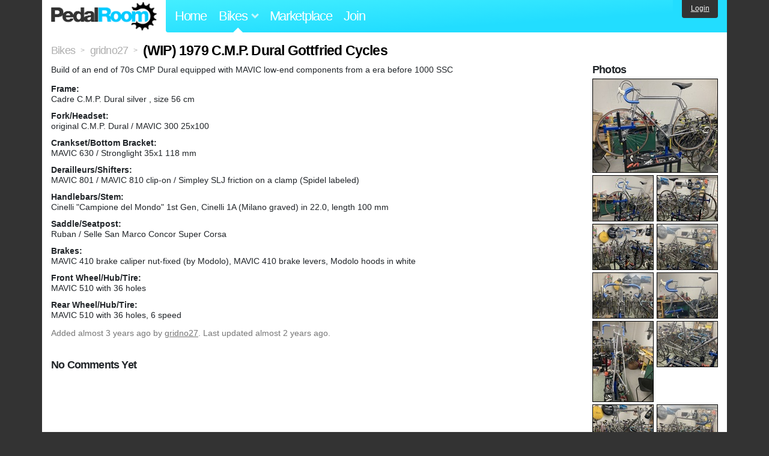

--- FILE ---
content_type: text/html; charset=utf-8
request_url: https://www.pedalroom.com/bike/wip-1979-cmp-dural-gottfried-cycles-48845
body_size: 6183
content:
<!DOCTYPE html>
<html lang="en">
<head>
  <meta charset="utf-8">
  <meta name="viewport" content="width=device-width, initial-scale=1, shrink-to-fit=no">
  <title>(WIP) 1979 C.M.P. Dural Gottfried Cycles - Pedal Room</title>
  
  <meta http-equiv="Content-Type" content="text/html; charset=UTF-8" />
  <meta http-equiv="Content-Language" content="en-us" />
  <meta property="og:type" content="article" /><meta property="og:site_name" content="Pedal Room" /><meta property="og:url" content="https://www.pedalroom.com/bike/wip-1979-cmp-dural-gottfried-cycles-48845" /><meta property="og:title" content="(WIP) 1979 C.M.P. Dural Gottfried Cycles" /><meta property="fb:page_id" content="59878757957" /><meta name="twitter:card" content="summary_large_image"><meta name="twitter:site" content="@pedalroom"><meta name="twitter:description" content="Build of an end of 70s CMP Dural equipped with MAVIC low-end components from a era before 1000 SSC"><meta property="og:image" content="http://www.pedalroom.com/p/wip-1979-cmp-dural-gottfried-cycles-48845_8.jpg" />
  <link rel="search" type="application/opensearchdescription+xml" title="Pedal Room" href="/opensearch.xml" />
  <link rel="shortcut icon" href="/img/favicon.gif" />
  <link rel="canonical" href="https://www.pedalroom.com/bike/wip-1979-cmp-dural-gottfried-cycles-48845" />
  <meta property="fb:app_id" content="109629149092601" />
  <link rel="stylesheet" media="screen" href="/assets/application_new-74ba1a8bed4caf9e25d50f8cde770cf9e579cbfa3c6df7e392040478e958f8a3.css" />
<link rel="stylesheet" media="screen" href="/assets/bikes-1a157b8f1d165fb9ca3b7372245e560e692aa78159b5c57df27b4d49a59ef0d6.css" />
<link rel="stylesheet" media="screen" href="/assets/new/standalone/bikes-7863d5c6d40080187ed01d2f3b89486e462881533289c3928ea9ba8973ed2d37.css" />

  <script src="/assets/application_new-b6f227be0905e22ec5d6b062435af11d9762a25981cea92d3e4615966c3d2096.js"></script>
<script src="/assets/bikes-a0451a63ec0f1f467d3a10aba5484f11818b9b25258608b0ea12be7bcddcd121.js"></script>
<script src="/assets/bikes_comments-29b573de7ead474851927aa9f2d885f3b27f0c138774e7b474eef676b2c962f3.js"></script>

  <script type="text/javascript">var _gaq = _gaq || [];
_gaq.push(['_setAccount', 'UA-7463617-2']);
_gaq.push(['_trackPageview']);

(function() {
var ga = document.createElement('script');
ga.src = ('https:' == document.location.protocol ? 'https://ssl' : 'http://www') + '.google-analytics.com/ga.js';
ga.setAttribute('async', 'true');
document.documentElement.firstChild.appendChild(ga);
})();</script>
  <meta name="csrf-param" content="authenticity_token" />
<meta name="csrf-token" content="z6OaeP5gY+Ci53rJG0mYItXm7iqUGkoTBkvtJ14ndF/3r9pJP4XE2LcoXnACpx6algt02k0o1uuDUDCNLMdA/w==" />
  
</head>
<body>
<div class="master-container">
<header class="container">
    <div class="row">
      <div class="col-md-auto">
          <a href="/" class="home" title="Pedal Room home">Pedal Room</a>
      </div>
      <div class="col-md d-flex align-items-center" id="nav-menu">
        <nav aria-label="Main Navigation">
          <ul class="outside-nav">
              <li class="nav-home"><a href="/" title="Pedal Room home page">Home</a></li>
            <li class="dropdown closed">
              <span class="toggle nav-highlight" id="bikes-toggle">Bikes<span class="arrow"></span></span>
              <ul class="dropdown-menu" id="bikes-dropdown">
                <li><a href="/bikes" title="Browse recently updated and new bikes, browse by category, etc.">Browse All</a></li>
                <li><a href="/bikes/by_tag" title="Browse bikes by various tags">By Tag</a></li>
                <li><a href="/bikes/search" title="Search by keywords and various search filters">Advanced Search</a></li>
              </ul>
            </li>
            <li class="nav-market"><a href="/forums/marketplace" title="Buy and sell bikes, parts, and accessories in our marketplace">Marketplace</a></li>
              <li class="nav-join"><a href="/join" title="Join for free">Join</a></li>
          </ul>
        </nav>
      </div>
      <div class="col-md-auto" id="member_details">
          <a href="/login" id="login_link" class="bg-dark text-white">Login</a>
      </div>
    </div>
</header>
<main class="container" id="content">
  <div class="row" itemscope itemtype="http://schema.org/Thing">
    <div id="main" class="col-12">
      <div class="profile_title title">
  <span class="normal" itemscope itemtype="http://data-vocabulary.org/Breadcrumb">
    <a itemprop="url" title="Browse all bikes" href="/bikes"><span class="normal" itemprop="title">Bikes</span></a>
  </span>
  <span>&gt;</span>
  <span class="normal" itemscope itemtype="http://data-vocabulary.org/Breadcrumb">
    <a itemprop="url" title="View gridno27&#39;s profile" href="/members/gridno27"><span class="normal" itemprop="title">gridno27</span></a>
  </span>
  <span>&gt;</span>
  <h1 itemprop="name">(WIP) 1979 C.M.P. Dural Gottfried Cycles</h1>
</div>
<div class="bike-content">
  <div class="bike-main">
    <div class="row">
      <div id="ss" class="col-md">
          <p id="description" itemprop="description">Build of an end of 70s CMP Dural equipped with MAVIC low-end components from a era before 1000 SSC</p>

        <div id="specs"><p class="frame"><strong>Frame:</strong><br />Cadre C.M.P. Dural  silver , size 56 cm</p><p class="fork"><strong>Fork/Headset:</strong><br />original C.M.P. Dural / MAVIC 300 25x100</p><p class="crankset"><strong>Crankset/Bottom Bracket:</strong><br />MAVIC 630 / Stronglight 35x1 118 mm</p><p class="derailleurs"><strong>Derailleurs/Shifters:</strong><br />MAVIC 801 / MAVIC 810 clip-on / Simpley SLJ friction on a clamp (Spidel labeled)</p><p class="handlebars"><strong>Handlebars/Stem:</strong><br />Cinelli &quot;Campione del Mondo&quot; 1st Gen, Cinelli 1A (Milano graved) in 22.0, length 100 mm</p><p class="saddle"><strong>Saddle/Seatpost:</strong><br />Ruban / Selle San Marco Concor Super Corsa</p><p class="brakes"><strong>Brakes:</strong><br />MAVIC 410 brake caliper nut-fixed (by Modolo), MAVIC 410 brake levers, Modolo hoods in white</p><p class="front_wheel"><strong>Front Wheel/Hub/Tire:</strong><br />MAVIC 510 with 36 holes</p><p class="rear_wheel"><strong>Rear Wheel/Hub/Tire:</strong><br />MAVIC 510 with 36 holes, 6 speed</p></div>
      </div>
    </div>

    <p class="added minor">
      Added <time datetime="2022-12-27">almost 3 years ago</time> by <a title="View member, gridno27" href="/members/gridno27">gridno27</a>.
        Last updated almost 2 years ago.
    </p>

      <a name="comments"></a><h2 class="comments_title">No Comments Yet</h2>

    
  </div>
  <div class="menu bike-photos">
    <h4>Photos</h4><div class="thumbs"><a title="(WIP) 1979 C.M.P. Dural Gottfried Cycles photo" class="940x705" id="photo_392509" href="/p/wip-1979-cmp-dural-gottfried-cycles-48845_8.jpg"><img src="/d/wip-1979-cmp-dural-gottfried-cycles-48845_8.jpg" alt="(WIP) 1979 C.M.P. Dural Gottfried Cycles photo" title="(WIP) 1979 C.M.P. Dural Gottfried Cycles photo" class="left default" /></a><meta itemprop="image" content="http://www.pedalroom.com/p/wip-1979-cmp-dural-gottfried-cycles-48845_8.jpg" /><a title="(WIP) 1979 C.M.P. Dural Gottfried Cycles photo" class="940x705" id="photo_392510" href="/p/wip-1979-cmp-dural-gottfried-cycles-48845_9.jpg"><img src="/t/wip-1979-cmp-dural-gottfried-cycles-48845_9.jpg" alt="(WIP) 1979 C.M.P. Dural Gottfried Cycles photo" title="(WIP) 1979 C.M.P. Dural Gottfried Cycles photo" width="100" height="75" class="left" /></a><a title="(WIP) 1979 C.M.P. Dural Gottfried Cycles photo" class="940x705" id="photo_392512" href="/p/wip-1979-cmp-dural-gottfried-cycles-48845_11.jpg"><img src="/t/wip-1979-cmp-dural-gottfried-cycles-48845_11.jpg" alt="(WIP) 1979 C.M.P. Dural Gottfried Cycles photo" title="(WIP) 1979 C.M.P. Dural Gottfried Cycles photo" width="100" height="75" /></a><a title="(WIP) 1979 C.M.P. Dural Gottfried Cycles photo" class="940x705" id="photo_392511" href="/p/wip-1979-cmp-dural-gottfried-cycles-48845_10.jpg"><img src="/t/wip-1979-cmp-dural-gottfried-cycles-48845_10.jpg" alt="(WIP) 1979 C.M.P. Dural Gottfried Cycles photo" title="(WIP) 1979 C.M.P. Dural Gottfried Cycles photo" width="100" height="75" class="left" /></a><a title="(WIP) 1979 C.M.P. Dural Gottfried Cycles photo" class="940x705" id="photo_382934" href="/p/1979-cmp-dural-gottfried-cycles-48845_5.jpg"><img src="/t/1979-cmp-dural-gottfried-cycles-48845_5.jpg" alt="(WIP) 1979 C.M.P. Dural Gottfried Cycles photo" title="(WIP) 1979 C.M.P. Dural Gottfried Cycles photo" width="100" height="75" /></a><a title="(WIP) 1979 C.M.P. Dural Gottfried Cycles photo" class="940x705" id="photo_382932" href="/p/1979-cmp-dural-gottfried-cycles-48845_3.jpg"><img src="/t/1979-cmp-dural-gottfried-cycles-48845_3.jpg" alt="(WIP) 1979 C.M.P. Dural Gottfried Cycles photo" title="(WIP) 1979 C.M.P. Dural Gottfried Cycles photo" width="100" height="75" class="left" /></a><a title="(WIP) 1979 C.M.P. Dural Gottfried Cycles photo" class="940x705" id="photo_382935" href="/p/1979-cmp-dural-gottfried-cycles-48845_6.jpg"><img src="/t/1979-cmp-dural-gottfried-cycles-48845_6.jpg" alt="(WIP) 1979 C.M.P. Dural Gottfried Cycles photo" title="(WIP) 1979 C.M.P. Dural Gottfried Cycles photo" width="100" height="75" /></a><a title="(WIP) 1979 C.M.P. Dural Gottfried Cycles photo" class="705x940" id="photo_382931" href="/p/1979-cmp-dural-gottfried-cycles-48845_2.jpg"><img src="/t/1979-cmp-dural-gottfried-cycles-48845_2.jpg" alt="(WIP) 1979 C.M.P. Dural Gottfried Cycles photo" title="(WIP) 1979 C.M.P. Dural Gottfried Cycles photo" width="100" height="133" class="left" /></a><a title="(WIP) 1979 C.M.P. Dural Gottfried Cycles photo" class="940x705" id="photo_382933" href="/p/1979-cmp-dural-gottfried-cycles-48845_4.jpg"><img src="/t/1979-cmp-dural-gottfried-cycles-48845_4.jpg" alt="(WIP) 1979 C.M.P. Dural Gottfried Cycles photo" title="(WIP) 1979 C.M.P. Dural Gottfried Cycles photo" width="100" height="75" /></a><a title="(WIP) 1979 C.M.P. Dural Gottfried Cycles photo" class="940x705" id="photo_382407" href="/p/1979-cmp-dural-gottfried-cycles-48845_1.jpg"><img src="/t/1979-cmp-dural-gottfried-cycles-48845_1.jpg" alt="(WIP) 1979 C.M.P. Dural Gottfried Cycles photo" title="(WIP) 1979 C.M.P. Dural Gottfried Cycles photo" width="100" height="75" class="left" /></a><a title="(WIP) 1979 C.M.P. Dural Gottfried Cycles photo" class="940x705" id="photo_392508" href="/p/wip-1979-cmp-dural-gottfried-cycles-48845_7.jpg"><img src="/t/wip-1979-cmp-dural-gottfried-cycles-48845_7.jpg" alt="(WIP) 1979 C.M.P. Dural Gottfried Cycles photo" title="(WIP) 1979 C.M.P. Dural Gottfried Cycles photo" width="100" height="75" /></a></div>
  </div>
  <div class="menu bike-more">
    <h4>Tags</h4>
    <p><a title="Find all bikes tagged road-bike" href="/bikes/tagged/road-bike">road-bike</a></p>

      <h4>More</h4>
      <ol class="links">
        <li><a title="View gridno27&#39;s profile and other bikes" href="/members/gridno27">View gridno27&#39;s Profile</a></li>
      </ol>

      <h4>gridno27's Other Bikes</h4>
  <div class="grid_photos"><a title="1974 Gitane Super Olympic-Huret fallouts" href="/bike/1974-gitane-super-olympic-huret-fallouts-43446"><img src="/sq/43446.jpg" width="48" height="48" alt="1974 Gitane Super Olympic-Huret fallouts" /></a><a title="1978 Cadre Dural CMP" href="/bike/1978-cadre-dural-cmp-30589"><img src="/sq/30589.jpg" width="48" height="48" alt="1978 Cadre Dural CMP" /></a><a title="1983 La Redoute-Motobecane C7" href="/bike/1983-la-redoute-motobecane-c7-44602"><img src="/sq/44602.jpg" width="48" height="48" alt="1983 La Redoute-Motobecane C7" /></a><a title="1983 SEM - France Loire MAVIC" href="/bike/1983-sem-france-loire-mavic-43907"><img src="/sq/43907.jpg" width="48" height="48" alt="1983 SEM - France Loire MAVIC" /></a><a title="1984 SHELL-Peugeot PX10-DU  Team Replica" href="/bike/1984-shell-peugeot-px10-du-team-replica-48012"><img src="/sq/48012.jpg" width="48" height="48" alt="1984 SHELL-Peugeot PX10-DU  Team Replica" /></a><a title="1985 Shell-Peugeot PY10-FC Team Replica" href="/bike/1985-shell-peugeot-py10-fc-team-replica-48637"><img src="/sq/48637.jpg" width="48" height="48" alt="1985 Shell-Peugeot PY10-FC Team Replica" /></a><a title="1986 First LOOK that hasn&#39;t been a LOOK" href="/bike/1986-first-look-that-hasnt-been-a-look-35998"><img src="/sq/35998.jpg" width="48" height="48" alt="1986 First LOOK that hasn&#39;t been a LOOK" /></a><a title="1988/89 BH Sport ALTEC carbone" href="/bike/198889-bh-sport-altec-carbone-39074"><img src="/sq/39074.jpg" width="48" height="48" alt="1988/89 BH Sport ALTEC carbone" /></a><a title="1988/89 ONCE LOOK KG 96 Replika" href="/bike/198889-once-look-kg-96-replika-35427"><img src="/sq/35427.jpg" width="48" height="48" alt="1988/89 ONCE LOOK KG 96 Replika" /></a><a title="1988 Helvetia - LaSuisse TVT92 Villiger" href="/bike/1988-helvetia-lasuisse-tvt92-villiger-28869"><img src="/sq/28869.jpg" width="48" height="48" alt="1988 Helvetia - LaSuisse TVT92 Villiger" /></a><a title="1988 KAS Vitus Hommage to Great Irish" href="/bike/1988-kas-vitus-hommage-to-great-irish-30591"><img src="/sq/30591.jpg" width="48" height="48" alt="1988 KAS Vitus Hommage to Great Irish" /></a><a title="1988 Replica of Perico&#39;s TVT92 Pinarello" href="/bike/1988-replica-of-pericos-tvt92-pinarello-28870"><img src="/sq/28870.jpg" width="48" height="48" alt="1988 Replica of Perico&#39;s TVT92 Pinarello" /></a><a title="1989 TEKA-ALAN-Mavic" href="/bike/1989-teka-alan-mavic-41896"><img src="/sq/41896.jpg" width="48" height="48" alt="1989 TEKA-ALAN-Mavic" /></a><a title="1990 Replica Teambike Panasonic PR 6000" href="/bike/1990-replica-teambike-panasonic-pr-6000-38040"><img src="/sq/38040.jpg" width="48" height="48" alt="1990 Replica Teambike Panasonic PR 6000" /></a><a title="1990 TVT92 Carbone HM Team Z Replica" href="/bike/1990-tvt92-carbone-hm-team-z-replica-32285"><img src="/sq/32285.jpg" width="48" height="48" alt="1990 TVT92 Carbone HM Team Z Replica" /></a><a title="1991 Buckler-Colnago Master Piu" href="/bike/1991-buckler-colnago-master-piu-33387"><img src="/sq/33387.jpg" width="48" height="48" alt="1991 Buckler-Colnago Master Piu" /></a><a title="1991 PDM Concorde Team Replica" href="/bike/1991-pdm-concorde-team-replica-41650"><img src="/sq/41650.jpg" width="48" height="48" alt="1991 PDM Concorde Team Replica" /></a><a title="1991 TVM-Sanyo TVT92 Carbone Zullo" href="/bike/1991-tvm-sanyo-tvt92-carbone-zullo-40524"><img src="/sq/40524.jpg" width="48" height="48" alt="1991 TVM-Sanyo TVT92 Carbone Zullo" /></a><a title="1992 Bianchi HiTech F-X-PRO" href="/bike/1992-bianchi-hitech-f-x-pro-36881"><img src="/sq/36881.jpg" width="48" height="48" alt="1992 Bianchi HiTech F-X-PRO" /></a><a title="1992 Gitane RMO TVT92 Carbone" href="/bike/1992-gitane-rmo-tvt92-carbone-28871"><img src="/sq/28871.jpg" width="48" height="48" alt="1992 Gitane RMO TVT92 Carbone" /></a><a title="1992 ONCE Teambike LOOK KG176 Replica" href="/bike/1992-once-teambike-look-kg176-replica-33403"><img src="/sq/33403.jpg" width="48" height="48" alt="1992 ONCE Teambike LOOK KG176 Replica" /></a><a title="1992 RBE Composite with SACHS New Succes" href="/bike/1992-rbe-composite-with-sachs-new-succes-46847"><img src="/sq/46847.jpg" width="48" height="48" alt="1992 RBE Composite with SACHS New Succes" /></a><a title="1993 Ariostea Colnago Carbitubo" href="/bike/1993-ariostea-colnago-carbitubo-44850"><img src="/sq/44850.jpg" width="48" height="48" alt="1993 Ariostea Colnago Carbitubo" /></a><a title="1993 Carrera Tassoni Team Replica" href="/bike/1993-carrera-tassoni-team-replica-40671"><img src="/sq/40671.jpg" width="48" height="48" alt="1993 Carrera Tassoni Team Replica" /></a><a title="1994 Banesto Pinarello OriaML34 Replica" href="/bike/1994-banesto-pinarello-oriaml34-replica-31056"><img src="/sq/31056.jpg" width="48" height="48" alt="1994 Banesto Pinarello OriaML34 Replica" /></a><a title="1994 Carrera-Tassoni Replica" href="/bike/1994-carrera-tassoni-replica-31057"><img src="/sq/31057.jpg" width="48" height="48" alt="1994 Carrera-Tassoni Replica" /></a><a title="1994 Festina LOOK LDS KG 171" href="/bike/1994-festina-look-lds-kg-171-35859"><img src="/sq/35859.jpg" width="48" height="48" alt="1994 Festina LOOK LDS KG 171" /></a><a title="1994 Gazelle Mondial TVM-Bison" href="/bike/1994-gazelle-mondial-tvm-bison-43447"><img src="/sq/43447.jpg" width="48" height="48" alt="1994 Gazelle Mondial TVM-Bison" /></a><a title="1994 Lotto Isoglass Vitus 992 Ovoid" href="/bike/1994-lotto-isoglass-vitus-992-ovoid-31080"><img src="/sq/31080.jpg" width="48" height="48" alt="1994 Lotto Isoglass Vitus 992 Ovoid" /></a><a title="1995 Lampre-Panaria Colnago C40 MK I" href="/bike/1995-lampre-panaria-colnago-c40-mk-i-35436"><img src="/sq/35436.jpg" width="48" height="48" alt="1995 Lampre-Panaria Colnago C40 MK I" /></a><a title="1995 ONCE LOOK KG171 Replica" href="/bike/1995-once-look-kg171-replica-30908"><img src="/sq/30908.jpg" width="48" height="48" alt="1995 ONCE LOOK KG171 Replica" /></a><a title="1996 ONCE LOOK LDS KG171 EditionTdF rosé" href="/bike/1996-once-look-lds-kg171-editiontdf-ros-32330"><img src="/sq/32330.jpg" width="48" height="48" alt="1996 ONCE LOOK LDS KG171 EditionTdF rosé" /></a><a title="1997 ONCE LOOK KG 292 Titanium (by THT)" href="/bike/1997-once-look-kg-292-titanium-by-tht-43444"><img src="/sq/43444.jpg" width="48" height="48" alt="1997 ONCE LOOK KG 292 Titanium (by THT)" /></a><a title="1998 Casino-AG2R Colnago C40 Replica" href="/bike/1998-casino-ag2r-colnago-c40-replica-38062"><img src="/sq/38062.jpg" width="48" height="48" alt="1998 Casino-AG2R Colnago C40 Replica" /></a><a title="1999 LOOK KG 281 &quot;Team KELME&quot;" href="/bike/1999-look-kg-281-team-kelme-45232"><img src="/sq/45232.jpg" width="48" height="48" alt="1999 LOOK KG 281 &quot;Team KELME&quot;" /></a><a title="2002/2003 ONCE Giant TCR 2nd Gen" href="/bike/20022003-once-giant-tcr-2nd-gen-38041"><img src="/sq/38041.jpg" width="48" height="48" alt="2002/2003 ONCE Giant TCR 2nd Gen" /></a><a title="(WIP) 1990 SAKAE Litage Aluminum" href="/bike/wip-1990-sakae-litage-aluminum-49772"><img src="/sq/49772.jpg" width="48" height="48" alt="(WIP) 1990 SAKAE Litage Aluminum" /></a><a title="(WIP) 1997 Fausto Coppi K14 Aluminium" href="/bike/wip-1997-fausto-coppi-k14-aluminium-49773"><img src="/sq/49773.jpg" width="48" height="48" alt="(WIP) 1997 Fausto Coppi K14 Aluminium" /></a><a title="1994 Gewiss-Ballan De Rosa TITANIO" href="/bike/1994-gewiss-ballan-de-rosa-titanio-37636"><img src="/sq/37636.jpg" width="48" height="48" alt="1994 Gewiss-Ballan De Rosa TITANIO" /></a><a title="1997 SAECO Cannondale CAD3 Replica" href="/bike/1997-saeco-cannondale-cad3-replica-32284"><img src="/sq/32284.jpg" width="48" height="48" alt="1997 SAECO Cannondale CAD3 Replica" /></a><a title="1999 MAPEI-Quickstep Teambike Replica" href="/bike/1999-mapei-quickstep-teambike-replica-32158"><img src="/sq/32158.jpg" width="48" height="48" alt="1999 MAPEI-Quickstep Teambike Replica" /></a></div>


  </div>
</div>

    </div>
  </div>
</main>
<footer>
  <div class="container">
    <div class="row">
      <div class="col-6 col-md-4 mb-3">
        <h5>Bikes</h5>
        <ul>
          <li><a href="/bikes" title="Browse all bikes on Pedal Room">Browse All</a></li>
          <li><a href="/bikes/search" title="Advanced search for bicycles on the site">Advanced Search</a></li>
          <li><a href="/forums/marketplace" title="Buy and sell bicycles, parts, and gear">Marketplace</a></li>
        </ul>
      </div>
      <div class="col-6 col-md-4 mb-3">
        <h5>Pedal Room</h5>
        <ul>
          <li class="footer-join-links"><a href="/join" title="Join Pedal Room for free">Join</a> &bull; <a href="/login" title="Sign in to access your account">Sign In</a></li>
          <li><a href="/about" title="About Pedal Room">About</a></li>
          <li><a href="/contact_us" title="Contact us">Contact</a></li>
        </ul>
      </div>
      <div class="col-6 col-md-4 mb-3">
        <h5>More</h5>
        <ul>
          <li><a href="/site_map" title="Links to all the areas of Pedal Room">Site Map / Archive</a></li>
          <li><a title="Our blog, with site updates and such" href="/blog">Blog</a></li>
        </ul>
      </div>
    </div>
    <div class="copyright text-center py-1">
      <small class="text-muted">
        &copy;2009-2023 Pedal Room.
        <span class="ml-1">
          <a href="/about/terms" class="text-muted">Terms of use</a>
        </span>
      </small>
    </div>
  </div>
</footer>
</div>

<script type="text/javascript">$(document).ready(function() { var date = new Date(); date.setTime(date.getTime() + (1000*24*60*60*1000)); var expires = '; expires=' + date.toGMTString(); var offset = -(new Date().getTimezoneOffset() / 60); document.cookie = 'pr_tz=' + offset + expires + '; path=/'; });</script>
</body>
</html>
